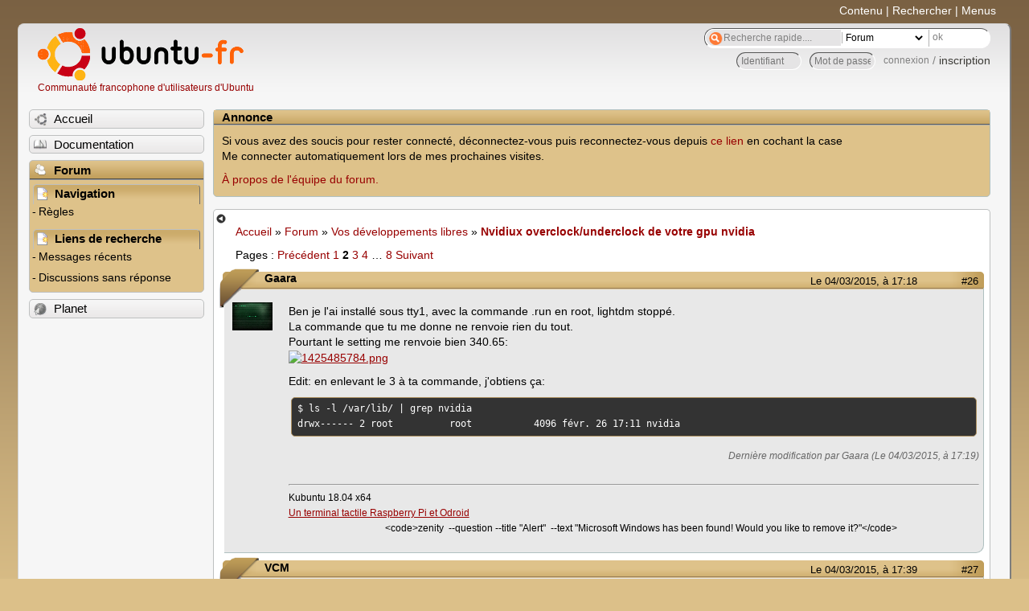

--- FILE ---
content_type: text/html; charset=utf-8
request_url: https://forum.ubuntu-fr.org/viewtopic.php?pid=19409461
body_size: 64282
content:

<!DOCTYPE html PUBLIC "-//W3C//DTD XHTML 1.0 Strict//EN" "http://www.w3.org/TR/xhtml1/DTD/xhtml1-strict.dtd">
<html xmlns="http://www.w3.org/1999/xhtml" xml:lang="fr" lang="fr" dir="ltr">
<head>
<meta http-equiv="Content-Type" content="text/html; charset=utf-8" />
<!---->
<title>Nvidiux overclock/underclock de votre gpu nvidia (Page 2) / Vos développements libres / Forum Ubuntu-fr.org</title>
      
    <link rel="shortcut icon" href="//www-static.ubuntu-fr.org/theme2010/images/commun/ubuntu/icone.png"/>
          <link rel="stylesheet" media="screen" type="text/css" title="Design Ubuntu" href="//www-static.ubuntu-fr.org/theme2010/css/forum.css" />
    <link rel="stylesheet" media="screen" type="text/css" title="Design Ubuntu" href="//www-static.ubuntu-fr.org/theme2010/css/forum-ubuntu.css" />





<link rel="stylesheet" type="text/css" href="style/Ubuntu.css" />
    <script type="text/javascript" src="//www-static.ubuntu-fr.org/theme2010/js/common.js"></script> 
    <script type="text/javascript">
    var menu_hidden=0;
    </script>
    <script type="text/javascript" src="//www-static.ubuntu-fr.org/theme2010/js/menu.js"></script>
  
<!--[if lte IE 6]><script type="text/javascript" src="style/imports/minmax.js"></script><![endif]-->
<link rel="canonical" href="viewtopic.php?id=1589261&amp;p=2" title="Page 2" />
<link rel="prev" href="viewtopic.php?id=1589261" title="Page 1" />
<link rel="next" href="viewtopic.php?id=1589261&amp;p=3" title="Page 3" />
</head>

<body>
  <div id="accessibar">
    <a href="#main" tabindex="1">Contenu</a> | <a href="#qsearch__in" tabindex="2">Rechercher</a> | <a href="#navigation" tabindex="3">Menus</a>
  </div>
  <div id="punviewtopic">
    <div id="page">

      <div id="header">
        <div id="logo">
          <h1>Ubuntu-fr</h1>
          <a href="http://www.ubuntu-fr.org" title="Accueil">Communauté francophone d'utilisateurs d'Ubuntu</a>
        </div>

        <form action="search_ubuntufr.php" id="search">
          <fieldset>
            <input type="text" value="Recherche rapide...." id="qsearch__in" accesskey="f" name="q" title="[F]" size="34" />
            <select name="tsearch">
              <option value="wiki">Documentation</option>
              <option  value="forum" selected="selected">Forum</option>
              <option  value="planet" >Planet</option>
            </select>
            <input type="submit" value="ok" class="button" title="Chercher" />
          </fieldset>
        </form>

        <div id="brdwelcome" class="inbox">
			<form action="login.php?action=in" accept-charset="utf-8" id="login_top" method="post"><fieldset>
  <input type="hidden" name="form_sent" value="1" />
<input type="hidden" name="redirect_url" value="//forum.ubuntu-fr.org/viewtopic.php?pid=19409461" />
<input type="text" placeholder="Identifiant" required="required" title="Entrez votre identifiant" name="req_username" size="9" /><input type="password" placeholder="Mot de passe" required="required" title="Entrez votre mot de passe" name="req_password" size="9" /><input type="submit" value="connexion" id="connect" /> / <a href="register.php">inscription</a></fieldset></form>
			<div class="clearer"></div>
		</div>
 
        <div class="clearer"></div>
      </div>

      <div id="navigation">
        <ul>
          <li class="menu"><a id="menu-accueil" class="title" href="http://www.ubuntu-fr.org"><span>Accueil</span></a></li>
          <li class="menu"><a id="menu-doc" class="title" href="http://doc.ubuntu-fr.org" title="Documentation Ubuntu francophone"><span>Documentation</span></a></li>
          <li class="menu" id="active" >
            <a id="menu-forum" class="title" href="index.php" title="Index du forum"><span>Forum</span></a>
            <ul>
              <li class="cat">
                <h2>Navigation</h2>
                <div class="inbox">
			<ul>
				<li id="navrules"><a href="misc.php?action=rules" title="Charte du Forum Ubuntu-fr">Règles</a></li>
				<li id="navregister"><a href="register.php">Inscription</a></li>
				<li id="navlogin"><a href="login.php">Identification</a></li>
			</ul>
		</div>
              </li>
              
		<li class="cat"><h2>Liens de recherche</h2>
		<div id="brdmenu" class="inbox">
			<ul>
				<li><a href="search.php?action=show_24h" title="300 dernières discussions actives">Messages récents</a></li>
				<li><a href="search.php?action=show_unanswered" title="300 dernières discussions sans réponse">Discussions sans réponse</a></li>
			</ul>
		</div></li>
	
            </ul>
          </li>
          <li class="menu"><a id="menu-planet" class="title" href="http://planet.ubuntu-fr.org"><span>Planet</span></a></li>
        </ul>
        <div class="clearer"></div>
      </div>
    
      <div id="wrapper">
        <div id="announce" class="block">
	<div class="hd"><h2><span>Annonce</span></h2></div>
	<div class="box">
		<div id="announce-block" class="inbox">
			<div class="usercontent"><!--p><b>La documentation est malheureusement en panne au 1er janvier 2026.</b><br><b style="color:red;">Elle reste cependant accessible sur le miroir <a href="https://doc.xunga.org/">doc.xunga.org</a></b> (en lecture seule).</p-->
<p>Si vous avez des soucis pour rester connecté, déconnectez-vous puis reconnectez-vous depuis <a href='https://forum.ubuntu-fr.org/login.php'>ce lien</a> en cochant la case <br/>Me connecter automatiquement lors de mes prochaines visites.</p><p><a href='https://doc.ubuntu-fr.org/groupes/ubuntu-fr-forum'>À propos de l'équipe du forum.</a></p></div>
		</div>
	</div>
</div>
        <div id="main">
          <div id="hidemenu" title="Masquer le menu"></div><!--
	<div id="hidemenu"><a accesskey="z" title="Masquer le menu - AccessKey Z" href="javascript:switchMenuVisible()"><span>&nbsp;</span></a></div>-->
          <div class="linkst">
	<div class="inbox crumbsplus">
		<ul class="crumbs">
				<li><a href="http://www.ubuntu-fr.org" name="Accueil">Accueil</a></li>
				<li><span>»&#160;</span><a href="index.php">Forum</a></li>
				<li><span>»&#160;</span><a href="viewforum.php?id=69">Vos développements libres</a></li>
				<li><span>»&#160;</span><strong><a href="viewtopic.php?id=1589261">Nvidiux overclock/underclock de votre gpu nvidia</a></strong></li>
		</ul>
		<div class="pagepost">
			<p class="pagelink conl"><span class="pages-label">Pages&#160;: </span><a rel="prev" class="item1" href="viewtopic.php?id=1589261">Précédent</a> <a href="viewtopic.php?id=1589261">1</a> <strong>2</strong> <a href="viewtopic.php?id=1589261&amp;p=3">3</a> <a href="viewtopic.php?id=1589261&amp;p=4">4</a> <span class="spacer">…</span> <a href="viewtopic.php?id=1589261&amp;p=8">8</a> <a rel="next" href="viewtopic.php?id=1589261&amp;p=3">Suivant</a></p>
		</div>
		<div class="clearer"></div>
	</div>
</div>

<div id="p19359871" class="blockpost rowodd blockpost1">
	<h2><span><span class="conr">#26</span> <a href="viewtopic.php?pid=19359871#p19359871">Le 04/03/2015, à 17:18</a></span></h2>
	<div class="box">
		<div class="inbox">
			<div class="postbody">
				<div class="postleft">
					<dl>
						<dt><strong>Gaara</strong></dt>
												<dd class="postavatar"><img src="http://forum.ubuntu-fr.org/img/avatars/265981.gif?m=1409925472" width="50" height="35" alt="" /></dd>
					</dl>
				</div>
				<div class="postright">
					<h3>Re&#160;: Nvidiux overclock/underclock de votre gpu nvidia</h3>
					<div class="postmsg">
						<p>Ben je l&#039;ai installé sous tty1, avec la commande .run en root, lightdm stoppé.<br />La commande que tu me donne ne renvoie rien du tout.<br />Pourtant le setting me renvoie bien 340.65: <br /><a href="http://pix.toile-libre.org/?img=1425485784.png" rel="nofollow"><span class="postimg"><img src="http://pix.toile-libre.org/upload/img/1425485784.png" alt="1425485784.png" /></span></a></p><p>Edit: en enlevant le 3 à ta commande, j&#039;obtiens ça:</p><div class="codebox"><pre><code>$ ls -l /var/lib/ | grep nvidia
drwx------ 2 root          root           4096 févr. 26 17:11 nvidia</code></pre></div>
						<p class="postedit"><em>Dernière modification par Gaara (Le 04/03/2015, à 17:19)</em></p>
					</div>
					<div class="postsignature postmsg"><hr /><p>Kubuntu 18.04 x64<br /><a href="http://www.diskiopi.com/" rel="nofollow">Un terminal tactile Raspberry Pi et Odroid</a></p><p>&#160; &#160; &#160; &#160; &#160; &#160; &#160; &#160; &#160; &#160; &#160; &#160; &#160; &#160; &#160; &#160; &#160; &#160; &#160; &#160; &lt;code&gt;zenity&#160; --question --title &quot;Alert&quot;&#160; --text &quot;Microsoft Windows has been found! Would you like to remove it?&quot;&lt;/code&gt;</p></div>
				</div>
			</div>
		</div>
		<div class="inbox">
			<div class="postfoot clearb">
				<div class="postfootleft"><p><span>Hors ligne</span></p></div>
			</div>
		</div>
	</div>
</div>

<div id="p19360021" class="blockpost roweven">
	<h2><span><span class="conr">#27</span> <a href="viewtopic.php?pid=19360021#p19360021">Le 04/03/2015, à 17:39</a></span></h2>
	<div class="box">
		<div class="inbox">
			<div class="postbody">
				<div class="postleft">
					<dl>
						<dt><strong>VCM</strong></dt>
												<dd class="postavatar"><img src="http://forum.ubuntu-fr.org/img/avatars/1395191.png?m=1421781265" width="60" height="60" alt="" /></dd>
					</dl>
				</div>
				<div class="postright">
					<h3>Re&#160;: Nvidiux overclock/underclock de votre gpu nvidia</h3>
					<div class="postmsg">
						<p>Salut les Ubunteros!</p><p>Pour ma part j&#039;ai un GROS pépin en bref, Ubuntu ne démarre plus suite à une mise à jour NVIDIA que j&#039;ai faite sur mon disque dur Windows.</p><p>Voilà. j&#039;ai deux DD, l&#039;un avec Windows et l&#039;autre avec Ubuntu. Tous deux fonctionnent avec la même carte mère, même carte graphique (GeForce 740 GTX). Alors que j&#039;étais sous Windaube, j&#039;ai effectué une MAJ NVIDIA. J&#039;ai redémarré sous Ubuntu et là, l&#039;affichage était grossier, moche, dégueulasse, caca, berk! J&#039;ai installé un paquet NVIDIA, regardé dans les paramètres d&#039;affichage, rien ne changeait. Je redémarre donc et là, Ubuntu m&#039;affiche une série de lignes que je ne peux stopper par &quot;arrêt défil&quot; puis écran noir avec tiret clignotant blanc en haut à gauche.</p><p>Avec le CD d&#039;Ubuntu 14.4.1 LTS, j&#039;ai accès au terminal, mais je doute que les changements soient activés. Je vois mes fichiers, mais je n&#039;ai pas les droits pour les copier!</p><p>Quand je démarre via le &quot;recovery mode&quot;, je crois comprendre qu&#039;il y a un souci au niveau de la reconnaissance de mon écran.</p><p>Alors, sous Windows, j&#039;ai mis à jour le pilote de mon écran et celui de ma carte graphique.</p><p>Rien à faire, Ubuntu ne démarre plus et je ne sais même pas pourquoi!</p><p>Quelqu&#039;un pourrait m&#039;aider? C&#039;est grave Docteur?...</p><p>l&#039;image du message d&#039;erreur est ici (enfin, si le lien fonctionne...):<br /><a href="http://imagesia.com/027_v6jc" rel="nofollow">http://imagesia.com/027_v6jc</a></p>
					</div>
					<div class="postsignature postmsg"><hr /><p>&quot;Voyage au Centre de la Musique&quot;, des programmations musicales éclectiques</p></div>
				</div>
			</div>
		</div>
		<div class="inbox">
			<div class="postfoot clearb">
				<div class="postfootleft"><p><span>Hors ligne</span></p></div>
			</div>
		</div>
	</div>
</div>

<div id="p19360061" class="blockpost rowodd">
	<h2><span><span class="conr">#28</span> <a href="viewtopic.php?pid=19360061#p19360061">Le 04/03/2015, à 17:45</a></span></h2>
	<div class="box">
		<div class="inbox">
			<div class="postbody">
				<div class="postleft">
					<dl>
						<dt><strong>Gaara</strong></dt>
												<dd class="postavatar"><img src="http://forum.ubuntu-fr.org/img/avatars/265981.gif?m=1409925472" width="50" height="35" alt="" /></dd>
					</dl>
				</div>
				<div class="postright">
					<h3>Re&#160;: Nvidiux overclock/underclock de votre gpu nvidia</h3>
					<div class="postmsg">
						<p>@VCM:<br />Tu devrais créer ton propre fil dans la section <a href="http://forum.ubuntu-fr.org/viewforum.php?id=27" rel="nofollow">Affichage et cartes graphiques</a> car là c&#039;est un fil pour un logiciel, rien à voir avec ton soucis.<br />A première vue tu devrais essayer de démarrer en mode recovery, puis réinstaller le driver. Mais ne poste pas ici !</p>
					</div>
					<div class="postsignature postmsg"><hr /><p>Kubuntu 18.04 x64<br /><a href="http://www.diskiopi.com/" rel="nofollow">Un terminal tactile Raspberry Pi et Odroid</a></p><p>&#160; &#160; &#160; &#160; &#160; &#160; &#160; &#160; &#160; &#160; &#160; &#160; &#160; &#160; &#160; &#160; &#160; &#160; &#160; &#160; &lt;code&gt;zenity&#160; --question --title &quot;Alert&quot;&#160; --text &quot;Microsoft Windows has been found! Would you like to remove it?&quot;&lt;/code&gt;</p></div>
				</div>
			</div>
		</div>
		<div class="inbox">
			<div class="postfoot clearb">
				<div class="postfootleft"><p><span>Hors ligne</span></p></div>
			</div>
		</div>
	</div>
</div>

<div id="p19360631" class="blockpost roweven">
	<h2><span><span class="conr">#29</span> <a href="viewtopic.php?pid=19360631#p19360631">Le 04/03/2015, à 19:12</a></span></h2>
	<div class="box">
		<div class="inbox">
			<div class="postbody">
				<div class="postleft">
					<dl>
						<dt><strong>GP974</strong></dt>
												<dd class="postavatar"><img src="http://forum.ubuntu-fr.org/img/avatars/483821.gif?m=1354546005" width="60" height="60" alt="" /></dd>
					</dl>
				</div>
				<div class="postright">
					<h3>Re&#160;: Nvidiux overclock/underclock de votre gpu nvidia</h3>
					<div class="postmsg">
						<p>@gaara ok en installant avec le pilote en ligne de nvidia il n&#039;y a pas de numéro de version dans les lib et ça n’apparaît pas dans dpgk<br />Je vais faire une règle spécifique pour le pilote en ligne ça sera intégré dans ma prochaine version</p>
					</div>
					<div class="postsignature postmsg"><hr /><p>Ubunteros depuis 10.04 Restez <a href="http://jenairienacacher.fr" rel="nofollow">libre</a> avec Linux :)<br />Fixe : i7 i930@3.2ghz | DDR3 12go | Amd Rx580 | SSD - 120Go S2 | 14.04.05 &amp; Arch<br />Fixe2 : I5 6500U@2.8ghz | DDR4 8GO | SSD 120 M2 | Arch<br />Développeur de <a href="https://forum.ubuntu-fr.org/viewtopic.php?id=1589261" rel="nofollow">nvidiux</a></p></div>
				</div>
			</div>
		</div>
		<div class="inbox">
			<div class="postfoot clearb">
				<div class="postfootleft"><p><span>Hors ligne</span></p></div>
			</div>
		</div>
	</div>
</div>

<div id="p19360771" class="blockpost rowodd">
	<h2><span><span class="conr">#30</span> <a href="viewtopic.php?pid=19360771#p19360771">Le 04/03/2015, à 19:35</a></span></h2>
	<div class="box">
		<div class="inbox">
			<div class="postbody">
				<div class="postleft">
					<dl>
						<dt><strong>VCM</strong></dt>
												<dd class="postavatar"><img src="http://forum.ubuntu-fr.org/img/avatars/1395191.png?m=1421781265" width="60" height="60" alt="" /></dd>
					</dl>
				</div>
				<div class="postright">
					<h3>Re&#160;: Nvidiux overclock/underclock de votre gpu nvidia</h3>
					<div class="postmsg">
						<p>@Gaara<br />Désolé, j&#039;ai déjà créé deux fils je crois pour mon souci, cherché des dépanneurs Ubuntu sur la ville où je suis, en vain... <img src="http://forum.ubuntu-fr.org/img/smilies/hmm.png" width="15" height="15" alt="hmm" /><br />Mais je comprends ta réaction et me retire alors.<br />Bonne chance à vous pour trouver solution à votre problème.</p><p>Paix et Amour.</p>
					</div>
					<div class="postsignature postmsg"><hr /><p>&quot;Voyage au Centre de la Musique&quot;, des programmations musicales éclectiques</p></div>
				</div>
			</div>
		</div>
		<div class="inbox">
			<div class="postfoot clearb">
				<div class="postfootleft"><p><span>Hors ligne</span></p></div>
			</div>
		</div>
	</div>
</div>

<div id="p19361731" class="blockpost roweven">
	<h2><span><span class="conr">#31</span> <a href="viewtopic.php?pid=19361731#p19361731">Le 04/03/2015, à 21:39</a></span></h2>
	<div class="box">
		<div class="inbox">
			<div class="postbody">
				<div class="postleft">
					<dl>
						<dt><strong>Gaara</strong></dt>
												<dd class="postavatar"><img src="http://forum.ubuntu-fr.org/img/avatars/265981.gif?m=1409925472" width="50" height="35" alt="" /></dd>
					</dl>
				</div>
				<div class="postright">
					<h3>Re&#160;: Nvidiux overclock/underclock de votre gpu nvidia</h3>
					<div class="postmsg">
						<p>@GP974:<br />Pas de soucis, je reste abonné au fil. N&#039;hésites pas si tu veux un peu d&#039;aide (selon mes moyens!)</p>
					</div>
					<div class="postsignature postmsg"><hr /><p>Kubuntu 18.04 x64<br /><a href="http://www.diskiopi.com/" rel="nofollow">Un terminal tactile Raspberry Pi et Odroid</a></p><p>&#160; &#160; &#160; &#160; &#160; &#160; &#160; &#160; &#160; &#160; &#160; &#160; &#160; &#160; &#160; &#160; &#160; &#160; &#160; &#160; &lt;code&gt;zenity&#160; --question --title &quot;Alert&quot;&#160; --text &quot;Microsoft Windows has been found! Would you like to remove it?&quot;&lt;/code&gt;</p></div>
				</div>
			</div>
		</div>
		<div class="inbox">
			<div class="postfoot clearb">
				<div class="postfootleft"><p><span>Hors ligne</span></p></div>
			</div>
		</div>
	</div>
</div>

<div id="p19404491" class="blockpost rowodd">
	<h2><span><span class="conr">#32</span> <a href="viewtopic.php?pid=19404491#p19404491">Le 12/03/2015, à 10:50</a></span></h2>
	<div class="box">
		<div class="inbox">
			<div class="postbody">
				<div class="postleft">
					<dl>
						<dt><strong>GP974</strong></dt>
												<dd class="postavatar"><img src="http://forum.ubuntu-fr.org/img/avatars/483821.gif?m=1354546005" width="60" height="60" alt="" /></dd>
					</dl>
				</div>
				<div class="postright">
					<h3>Re&#160;: Nvidiux overclock/underclock de votre gpu nvidia</h3>
					<div class="postmsg">
						<p>Hop c&#039;est fait Nvidiux passe en version 0.9<br />J&#039;ai ajouté la compatibilité avec les nouveaux gpu (gen 7XX et 8XX)<br />Actuellement ça fonctionne sur une gtx 770 <img src="http://forum.ubuntu-fr.org/img/smilies/smile.png" width="15" height="15" alt="smile" /><br />@gaara j&#039;ai aussi ajouter la regle pour les drivers installés à la main j&#039;attend ton retour</p><p>Sinon il y a aussi d&#039;autres petits ajouts<br />un léger lifting de l&#039;interface<br />la gestion des profils<br />Une meilleure compatibilité avec les autres distribs et les cartes optimus (fonctionne sur arch <img src="http://forum.ubuntu-fr.org/img/smilies/smile.png" width="15" height="15" alt="smile" /> )<br />Un paquet deb conforme aux spec de qualité ubuntu</p><p><a href="https://github.com/RunGp/Nvidiux/releases" rel="nofollow">Voilà</a> <br />Je conseille quand même à ceux qui ont la version 0.8 de purger l&#039;actuelle car sinon vous aurez certains fichier qui ont étais renommé en double</p><div class="codebox"><pre><code>sudo apt-get purge nvidiux</code></pre></div>
					</div>
					<div class="postsignature postmsg"><hr /><p>Ubunteros depuis 10.04 Restez <a href="http://jenairienacacher.fr" rel="nofollow">libre</a> avec Linux :)<br />Fixe : i7 i930@3.2ghz | DDR3 12go | Amd Rx580 | SSD - 120Go S2 | 14.04.05 &amp; Arch<br />Fixe2 : I5 6500U@2.8ghz | DDR4 8GO | SSD 120 M2 | Arch<br />Développeur de <a href="https://forum.ubuntu-fr.org/viewtopic.php?id=1589261" rel="nofollow">nvidiux</a></p></div>
				</div>
			</div>
		</div>
		<div class="inbox">
			<div class="postfoot clearb">
				<div class="postfootleft"><p><span>Hors ligne</span></p></div>
			</div>
		</div>
	</div>
</div>

<div id="p19404811" class="blockpost roweven">
	<h2><span><span class="conr">#33</span> <a href="viewtopic.php?pid=19404811#p19404811">Le 12/03/2015, à 11:50</a></span></h2>
	<div class="box">
		<div class="inbox">
			<div class="postbody">
				<div class="postleft">
					<dl>
						<dt><strong>Gaara</strong></dt>
												<dd class="postavatar"><img src="http://forum.ubuntu-fr.org/img/avatars/265981.gif?m=1409925472" width="50" height="35" alt="" /></dd>
					</dl>
				</div>
				<div class="postright">
					<h3>Re&#160;: Nvidiux overclock/underclock de votre gpu nvidia</h3>
					<div class="postmsg">
						<p>Salut GP974<br />Sitôt publié, sitôt essayé ! <img src="http://forum.ubuntu-fr.org/img/smilies/wink.png" width="15" height="15" alt="wink" /><br />Malheureusement l&#039;interface ne se lance pas, j&#039;obtiens ce message d&#039;erreur:</p><div class="codebox"><pre><code>~$ nvidiux
Traceback (most recent call last):
  File &quot;/usr/share/nvidiux/nvidiux.py&quot;, line 609, in &lt;module&gt;
    myapp = ShipHolderApplication(sys.argv)
  File &quot;/usr/share/nvidiux/nvidiux.py&quot;, line 104, in __init__
    self.createWidgets()
  File &quot;/usr/share/nvidiux/nvidiux.py&quot;, line 166, in createWidgets
    self.initialiseData()
  File &quot;/usr/share/nvidiux/nvidiux.py&quot;, line 309, in initialiseData
    self.tabGpu[i].freqShader = output.split(&#039;: &#039;)[1].split(&#039;.&#039;)[0]
IndexError: list index out of range</code></pre></div><p>Alors j&#039;ai un peu regardé le code, car je connais un peu le python (j&#039;ai écris dpluzz en partie)<br />Je ne sais pas si ça peut t&#039;aider, mais j&#039;ai fais ce test en console:</p><div class="codebox"><pre><code>~$ python
Python 2.7.8 (default, Oct 20 2014, 15:05:19) 
[GCC 4.9.1] on linux2
Type &quot;help&quot;, &quot;copyright&quot;, &quot;credits&quot; or &quot;license&quot; for more information.
&gt;&gt;&gt; import os
&gt;&gt;&gt; os.popen(&quot;nvidia-settings --query [gpu:&quot; + str(0) + &quot;]/GPUCurrentProcessorClockFreqs | head -2&quot;, &quot;r&quot;).read()
&#039;\n\n&#039;
&gt;&gt;&gt; a = os.popen(&quot;nvidia-settings --query [gpu:&quot; + str(0) + &quot;]/GPUCurrentProcessorClockFreqs | head -2&quot;, &quot;r&quot;).read()
&gt;&gt;&gt; print a

                                                                                               
                                                                                               
&gt;&gt;&gt; </code></pre></div>
					</div>
					<div class="postsignature postmsg"><hr /><p>Kubuntu 18.04 x64<br /><a href="http://www.diskiopi.com/" rel="nofollow">Un terminal tactile Raspberry Pi et Odroid</a></p><p>&#160; &#160; &#160; &#160; &#160; &#160; &#160; &#160; &#160; &#160; &#160; &#160; &#160; &#160; &#160; &#160; &#160; &#160; &#160; &#160; &lt;code&gt;zenity&#160; --question --title &quot;Alert&quot;&#160; --text &quot;Microsoft Windows has been found! Would you like to remove it?&quot;&lt;/code&gt;</p></div>
				</div>
			</div>
		</div>
		<div class="inbox">
			<div class="postfoot clearb">
				<div class="postfootleft"><p><span>Hors ligne</span></p></div>
			</div>
		</div>
	</div>
</div>

<div id="p19405271" class="blockpost rowodd">
	<h2><span><span class="conr">#34</span> <a href="viewtopic.php?pid=19405271#p19405271">Le 12/03/2015, à 13:10</a></span></h2>
	<div class="box">
		<div class="inbox">
			<div class="postbody">
				<div class="postleft">
					<dl>
						<dt><strong>GP974</strong></dt>
												<dd class="postavatar"><img src="http://forum.ubuntu-fr.org/img/avatars/483821.gif?m=1354546005" width="60" height="60" alt="" /></dd>
					</dl>
				</div>
				<div class="postright">
					<h3>Re&#160;: Nvidiux overclock/underclock de votre gpu nvidia</h3>
					<div class="postmsg">
						<p>hum a priori la valeur renvoyé par nvidia-settings est vide<br />essaie avec bash</p><div class="codebox"><pre><code>nvidia-settings --query [gpu:0]/GPUCurrentProcessorClockFreqs</code></pre></div>
					</div>
					<div class="postsignature postmsg"><hr /><p>Ubunteros depuis 10.04 Restez <a href="http://jenairienacacher.fr" rel="nofollow">libre</a> avec Linux :)<br />Fixe : i7 i930@3.2ghz | DDR3 12go | Amd Rx580 | SSD - 120Go S2 | 14.04.05 &amp; Arch<br />Fixe2 : I5 6500U@2.8ghz | DDR4 8GO | SSD 120 M2 | Arch<br />Développeur de <a href="https://forum.ubuntu-fr.org/viewtopic.php?id=1589261" rel="nofollow">nvidiux</a></p></div>
				</div>
			</div>
		</div>
		<div class="inbox">
			<div class="postfoot clearb">
				<div class="postfootleft"><p><span>Hors ligne</span></p></div>
			</div>
		</div>
	</div>
</div>

<div id="p19406321" class="blockpost roweven">
	<h2><span><span class="conr">#35</span> <a href="viewtopic.php?pid=19406321#p19406321">Le 12/03/2015, à 16:02</a></span></h2>
	<div class="box">
		<div class="inbox">
			<div class="postbody">
				<div class="postleft">
					<dl>
						<dt><strong>Gaara</strong></dt>
												<dd class="postavatar"><img src="http://forum.ubuntu-fr.org/img/avatars/265981.gif?m=1409925472" width="50" height="35" alt="" /></dd>
					</dl>
				</div>
				<div class="postright">
					<h3>Re&#160;: Nvidiux overclock/underclock de votre gpu nvidia</h3>
					<div class="postmsg">
						<p>Pareil ça ne renvoie rien, 2 lignes vides <img src="http://forum.ubuntu-fr.org/img/smilies/sad.png" width="15" height="15" alt="sad" /><br />Je dois avoir une configuration bizarre!<br />Par contre, cette commande renvoie quelque chose:</p><div class="codebox"><pre><code>nvidia-settings --query [gpu:0]/GPUCurrentClockFreqs

  Attribute &#039;GPUCurrentClockFreqs&#039; (guillaume-m2n:0[gpu:0]): 135,405.
    &#039;GPUCurrentClockFreqs&#039; is a packed integer attribute.
    &#039;GPUCurrentClockFreqs&#039; is a read-only attribute.
    &#039;GPUCurrentClockFreqs&#039; can use the following target types: X Screen, GPU.</code></pre></div><p>Mais je ne sais pas si c&#039;est la valeur que tu cherches.<br />En fait, voilà tout ce qui sort quand je fais &quot;-q all&quot; et qui contient &quot;ClockFreqs&quot;:</p><div class="codebox"><pre class="vscroll"><code>Attribute &#039;GPU2DClockFreqs&#039; (guillaume-m2n:0[gpu:0]): 405,405.
    The valid values for &#039;GPU2DClockFreqs&#039; are in the ranges 101 - 540, 101 - 486
    (inclusive).
    &#039;GPU2DClockFreqs&#039; can use the following target types: X Screen, GPU.

  Attribute &#039;GPU3DClockFreqs&#039; (guillaume-m2n:0[gpu:0]): 540,2505.
    The valid values for &#039;GPU3DClockFreqs&#039; are in the ranges 405 - 1080, 626 - 3006
    (inclusive).
    &#039;GPU3DClockFreqs&#039; can use the following target types: X Screen, GPU.

  Attribute &#039;GPUDefault2DClockFreqs&#039; (guillaume-m2n:0[gpu:0]): 405,405.
    &#039;GPUDefault2DClockFreqs&#039; is a packed integer attribute.
    &#039;GPUDefault2DClockFreqs&#039; is a read-only attribute.
    &#039;GPUDefault2DClockFreqs&#039; can use the following target types: X Screen, GPU.

  Attribute &#039;GPUDefault3DClockFreqs&#039; (guillaume-m2n:0[gpu:0]): 540,2505.
    &#039;GPUDefault3DClockFreqs&#039; is a packed integer attribute.
    &#039;GPUDefault3DClockFreqs&#039; is a read-only attribute.
    &#039;GPUDefault3DClockFreqs&#039; can use the following target types: X Screen, GPU.

  Attribute &#039;GPUCurrentClockFreqs&#039; (guillaume-m2n:0[gpu:0]): 1032,2505.
    &#039;GPUCurrentClockFreqs&#039; is a packed integer attribute.
    &#039;GPUCurrentClockFreqs&#039; is a read-only attribute.
    &#039;GPUCurrentClockFreqs&#039; can use the following target types: X Screen, GPU.

  Attribute &#039;GPUCurrentClockFreqsString&#039; (guillaume-m2n:0[gpu:0]): nvclock=1032,
  nvclockmin=135, nvclockmax=1306, nvclockeditable=0, memclock=2505, memclockmin=2505,
  memclockmax=2505, memclockeditable=0, memTransferRate=5010, memTransferRatemin=5010,
  memTransferRatemax=5010, memTransferRateeditable=0 
    &#039;GPUCurrentClockFreqsString&#039; is a string attribute.
    &#039;GPUCurrentClockFreqsString&#039; can use the following target types: X Screen, GPU.</code></pre></div>
					</div>
					<div class="postsignature postmsg"><hr /><p>Kubuntu 18.04 x64<br /><a href="http://www.diskiopi.com/" rel="nofollow">Un terminal tactile Raspberry Pi et Odroid</a></p><p>&#160; &#160; &#160; &#160; &#160; &#160; &#160; &#160; &#160; &#160; &#160; &#160; &#160; &#160; &#160; &#160; &#160; &#160; &#160; &#160; &lt;code&gt;zenity&#160; --question --title &quot;Alert&quot;&#160; --text &quot;Microsoft Windows has been found! Would you like to remove it?&quot;&lt;/code&gt;</p></div>
				</div>
			</div>
		</div>
		<div class="inbox">
			<div class="postfoot clearb">
				<div class="postfootleft"><p><span>Hors ligne</span></p></div>
			</div>
		</div>
	</div>
</div>

<div id="p19409381" class="blockpost rowodd">
	<h2><span><span class="conr">#36</span> <a href="viewtopic.php?pid=19409381#p19409381">Le 13/03/2015, à 07:38</a></span></h2>
	<div class="box">
		<div class="inbox">
			<div class="postbody">
				<div class="postleft">
					<dl>
						<dt><strong>GP974</strong></dt>
												<dd class="postavatar"><img src="http://forum.ubuntu-fr.org/img/avatars/483821.gif?m=1354546005" width="60" height="60" alt="" /></dd>
					</dl>
				</div>
				<div class="postright">
					<h3>Re&#160;: Nvidiux overclock/underclock de votre gpu nvidia</h3>
					<div class="postmsg">
						<p>ok rah merci nvidia<br />bon soit c&#039;est la carte soit c&#039;est la méthode je vais aller chercher dans la doc pour voir si je trouve un paramètre commun</p>
					</div>
					<div class="postsignature postmsg"><hr /><p>Ubunteros depuis 10.04 Restez <a href="http://jenairienacacher.fr" rel="nofollow">libre</a> avec Linux :)<br />Fixe : i7 i930@3.2ghz | DDR3 12go | Amd Rx580 | SSD - 120Go S2 | 14.04.05 &amp; Arch<br />Fixe2 : I5 6500U@2.8ghz | DDR4 8GO | SSD 120 M2 | Arch<br />Développeur de <a href="https://forum.ubuntu-fr.org/viewtopic.php?id=1589261" rel="nofollow">nvidiux</a></p></div>
				</div>
			</div>
		</div>
		<div class="inbox">
			<div class="postfoot clearb">
				<div class="postfootleft"><p><span>Hors ligne</span></p></div>
			</div>
		</div>
	</div>
</div>

<div id="p19409461" class="blockpost roweven">
	<h2><span><span class="conr">#37</span> <a href="viewtopic.php?pid=19409461#p19409461">Le 13/03/2015, à 08:11</a></span></h2>
	<div class="box">
		<div class="inbox">
			<div class="postbody">
				<div class="postleft">
					<dl>
						<dt><strong>GP974</strong></dt>
												<dd class="postavatar"><img src="http://forum.ubuntu-fr.org/img/avatars/483821.gif?m=1354546005" width="60" height="60" alt="" /></dd>
					</dl>
				</div>
				<div class="postright">
					<h3>Re&#160;: Nvidiux overclock/underclock de votre gpu nvidia</h3>
					<div class="postmsg">
						<p>Hop j&#039;ai modifier le code pour prendre en compte le paramètre inexistant</p><p>J&#039;ai mis le deb sur le git</p><p>Comme je ne peux pas tester dis moi si ça fonctionne mieux</p>
					</div>
					<div class="postsignature postmsg"><hr /><p>Ubunteros depuis 10.04 Restez <a href="http://jenairienacacher.fr" rel="nofollow">libre</a> avec Linux :)<br />Fixe : i7 i930@3.2ghz | DDR3 12go | Amd Rx580 | SSD - 120Go S2 | 14.04.05 &amp; Arch<br />Fixe2 : I5 6500U@2.8ghz | DDR4 8GO | SSD 120 M2 | Arch<br />Développeur de <a href="https://forum.ubuntu-fr.org/viewtopic.php?id=1589261" rel="nofollow">nvidiux</a></p></div>
				</div>
			</div>
		</div>
		<div class="inbox">
			<div class="postfoot clearb">
				<div class="postfootleft"><p><span>Hors ligne</span></p></div>
			</div>
		</div>
	</div>
</div>

<div id="p19409721" class="blockpost rowodd">
	<h2><span><span class="conr">#38</span> <a href="viewtopic.php?pid=19409721#p19409721">Le 13/03/2015, à 08:58</a></span></h2>
	<div class="box">
		<div class="inbox">
			<div class="postbody">
				<div class="postleft">
					<dl>
						<dt><strong>Gaara</strong></dt>
												<dd class="postavatar"><img src="http://forum.ubuntu-fr.org/img/avatars/265981.gif?m=1409925472" width="50" height="35" alt="" /></dd>
					</dl>
				</div>
				<div class="postright">
					<h3>Re&#160;: Nvidiux overclock/underclock de votre gpu nvidia</h3>
					<div class="postmsg">
						<p>Oui, c&#039;est mieux, mais cette fois ci j&#039;ai un message dans une fenêtre: &quot;Ce gpu n&#039;est pas dans la base des gpu compatibles&quot;.<br />Et rien dans le terminal.<br />Si je clique sur ok, le gui s&#039;affiche quelques secondes (la première fois!!) et j&#039;ai ça:</p><div class="codebox"><pre><code>~$ nvidiux
libva info: VA-API version 0.35.1
libva info: va_getDriverName() returns 0
libva info: Trying to open /usr/lib/x86_64-linux-gnu/dri/nvidia_drv_video.so
libva info: Found init function __vaDriverInit_0_35
libva info: va_openDriver() returns 0
[xcb] Unknown request in queue while dequeuing
[xcb] Most likely this is a multi-threaded client and XInitThreads has not been called
[xcb] Aborting, sorry about that.
python2: ../../src/xcb_io.c :179 : dequeue_pending_request:  l&#039;assertion « !xcb_xlib_unknown_req_in_deq » a échoué.
/usr/bin/nvidiux : ligne 23 : 12119 Abandon                 (core dumped) python2 /usr/share/nvidiux/nvidiux.py</code></pre></div><p>Au deuxième essai, le message est différent, bien que similaire (toujours avec le gui qui se ferme):</p><div class="codebox"><pre><code>~$ nvidiux
libva info: VA-API version 0.35.1
libva info: va_getDriverName() returns 0
libva info: Trying to open /usr/lib/x86_64-linux-gnu/dri/nvidia_drv_video.so
libva info: Found init function __vaDriverInit_0_35
libva info: va_openDriver() returns 0
nvidiux.py: Fatal IO error: client killed</code></pre></div><p><strong>Edit:</strong> J&#039;ai réussi à prendre une capture d&#039;écran du gui, qui ne reste que 2s à l&#039;écran, si ça peut t&#039;aider:<br /><a href="http://nsa34.casimages.com/img/2015/03/13/150313090218534636.png" rel="nofollow"><span class="postimg"><img src="http://nsa34.casimages.com/img/2015/03/13/mini_150313090218534636.png" alt="mini_150313090218534636.png" /></span></a></p>
						<p class="postedit"><em>Dernière modification par Gaara (Le 13/03/2015, à 09:05)</em></p>
					</div>
					<div class="postsignature postmsg"><hr /><p>Kubuntu 18.04 x64<br /><a href="http://www.diskiopi.com/" rel="nofollow">Un terminal tactile Raspberry Pi et Odroid</a></p><p>&#160; &#160; &#160; &#160; &#160; &#160; &#160; &#160; &#160; &#160; &#160; &#160; &#160; &#160; &#160; &#160; &#160; &#160; &#160; &#160; &lt;code&gt;zenity&#160; --question --title &quot;Alert&quot;&#160; --text &quot;Microsoft Windows has been found! Would you like to remove it?&quot;&lt;/code&gt;</p></div>
				</div>
			</div>
		</div>
		<div class="inbox">
			<div class="postfoot clearb">
				<div class="postfootleft"><p><span>Hors ligne</span></p></div>
			</div>
		</div>
	</div>
</div>

<div id="p19409901" class="blockpost roweven">
	<h2><span><span class="conr">#39</span> <a href="viewtopic.php?pid=19409901#p19409901">Le 13/03/2015, à 09:26</a></span></h2>
	<div class="box">
		<div class="inbox">
			<div class="postbody">
				<div class="postleft">
					<dl>
						<dt><strong>GP974</strong></dt>
												<dd class="postavatar"><img src="http://forum.ubuntu-fr.org/img/avatars/483821.gif?m=1354546005" width="60" height="60" alt="" /></dd>
					</dl>
				</div>
				<div class="postright">
					<h3>Re&#160;: Nvidiux overclock/underclock de votre gpu nvidia</h3>
					<div class="postmsg">
						<p>on progresse <img src="http://forum.ubuntu-fr.org/img/smilies/smile.png" width="15" height="15" alt="smile" /></p><p>le message il est normal ton gpu n&#039;est pas en liste blanche si les données affiché son correcte et une fois que ça fonctionne je le rajoute </p><p>hum a prioris mon thread qui actualise les données toutes les 2 secondes fais tous crasher je regarde ca</p><br /><p>edit</p><p>il me faut les retours des commande suivantes</p><div class="codebox"><pre><code>nvidia-settings --query [gpu:0]/GPUCoreTemp
nvidia-settings --query [gpu:0]/GPUUtilization
nvidia-settings --query [gpu:0]/UsedDedicatedGPUMemory</code></pre></div>
						<p class="postedit"><em>Dernière modification par GP974 (Le 13/03/2015, à 09:41)</em></p>
					</div>
					<div class="postsignature postmsg"><hr /><p>Ubunteros depuis 10.04 Restez <a href="http://jenairienacacher.fr" rel="nofollow">libre</a> avec Linux :)<br />Fixe : i7 i930@3.2ghz | DDR3 12go | Amd Rx580 | SSD - 120Go S2 | 14.04.05 &amp; Arch<br />Fixe2 : I5 6500U@2.8ghz | DDR4 8GO | SSD 120 M2 | Arch<br />Développeur de <a href="https://forum.ubuntu-fr.org/viewtopic.php?id=1589261" rel="nofollow">nvidiux</a></p></div>
				</div>
			</div>
		</div>
		<div class="inbox">
			<div class="postfoot clearb">
				<div class="postfootleft"><p><span>Hors ligne</span></p></div>
			</div>
		</div>
	</div>
</div>

<div id="p19410731" class="blockpost rowodd">
	<h2><span><span class="conr">#40</span> <a href="viewtopic.php?pid=19410731#p19410731">Le 13/03/2015, à 11:39</a></span></h2>
	<div class="box">
		<div class="inbox">
			<div class="postbody">
				<div class="postleft">
					<dl>
						<dt><strong>Gaara</strong></dt>
												<dd class="postavatar"><img src="http://forum.ubuntu-fr.org/img/avatars/265981.gif?m=1409925472" width="50" height="35" alt="" /></dd>
					</dl>
				</div>
				<div class="postright">
					<h3>Re&#160;: Nvidiux overclock/underclock de votre gpu nvidia</h3>
					<div class="postmsg">
						<div class="codebox"><pre><code>~$ nvidia-settings --query [gpu:0]/GPUCoreTemp

  Attribute &#039;GPUCoreTemp&#039; (guillaume-m2n:0[gpu:0]): 59.
    &#039;GPUCoreTemp&#039; is an integer attribute.
    &#039;GPUCoreTemp&#039; is a read-only attribute.
    &#039;GPUCoreTemp&#039; can use the following target types: X Screen, GPU.</code></pre></div><div class="codebox"><pre><code>~$ nvidia-settings --query [gpu:0]/GPUUtilization

  Attribute &#039;GPUUtilization&#039; (guillaume-m2n:0[gpu:0]): graphics=6, memory=3, video=0, PCIe=0</code></pre></div><div class="codebox"><pre><code>~$ nvidia-settings --query [gpu:0]/UsedDedicatedGPUMemory

  Attribute &#039;UsedDedicatedGPUMemory&#039; (guillaume-m2n:0[gpu:0]): 514.
    &#039;UsedDedicatedGPUMemory&#039; is an integer attribute.
    &#039;UsedDedicatedGPUMemory&#039; is a read-only attribute.
    &#039;UsedDedicatedGPUMemory&#039; can use the following target types: GPU.</code></pre></div><p>Désolé je n&#039;ai plus de notification de mail, je sais pas ce qu&#039;il se passe..</p>
					</div>
					<div class="postsignature postmsg"><hr /><p>Kubuntu 18.04 x64<br /><a href="http://www.diskiopi.com/" rel="nofollow">Un terminal tactile Raspberry Pi et Odroid</a></p><p>&#160; &#160; &#160; &#160; &#160; &#160; &#160; &#160; &#160; &#160; &#160; &#160; &#160; &#160; &#160; &#160; &#160; &#160; &#160; &#160; &lt;code&gt;zenity&#160; --question --title &quot;Alert&quot;&#160; --text &quot;Microsoft Windows has been found! Would you like to remove it?&quot;&lt;/code&gt;</p></div>
				</div>
			</div>
		</div>
		<div class="inbox">
			<div class="postfoot clearb">
				<div class="postfootleft"><p><span>Hors ligne</span></p></div>
			</div>
		</div>
	</div>
</div>

<div id="p19411161" class="blockpost roweven">
	<h2><span><span class="conr">#41</span> <a href="viewtopic.php?pid=19411161#p19411161">Le 13/03/2015, à 13:23</a></span></h2>
	<div class="box">
		<div class="inbox">
			<div class="postbody">
				<div class="postleft">
					<dl>
						<dt><strong>GP974</strong></dt>
												<dd class="postavatar"><img src="http://forum.ubuntu-fr.org/img/avatars/483821.gif?m=1354546005" width="60" height="60" alt="" /></dd>
					</dl>
				</div>
				<div class="postright">
					<h3>Re&#160;: Nvidiux overclock/underclock de votre gpu nvidia</h3>
					<div class="postmsg">
						<p>Pour les notifications il faut cliquer sur suivre cette discussion au dessus du bloc de réponse rapide</p><p>Sinon pour le bug au niveau des commandes tous est ok même retour que moi donc ca ne vient pas de la.<br />Après quelque recherche c&#039;est soit un problème d’accès concurrentiel à cause du parallélisme soit un problème propre à ta configuration.<br />Pour le 1er cas j&#039;ai mis en place un système de lock(muttex) pour éviter les problèmes d’accès a cause du thread.<br />Dans le 2ième difficile de corriger&#160; il me faut au mieux un meilleur message d&#039;erreur.</p><p>Pour moi ça fonctionne toujours.</p><p>Ça fonctionne aussi sur la beta actuelle d&#039;ubuntu ^^ <br />Prochaine vérification Fedora</p>
					</div>
					<div class="postsignature postmsg"><hr /><p>Ubunteros depuis 10.04 Restez <a href="http://jenairienacacher.fr" rel="nofollow">libre</a> avec Linux :)<br />Fixe : i7 i930@3.2ghz | DDR3 12go | Amd Rx580 | SSD - 120Go S2 | 14.04.05 &amp; Arch<br />Fixe2 : I5 6500U@2.8ghz | DDR4 8GO | SSD 120 M2 | Arch<br />Développeur de <a href="https://forum.ubuntu-fr.org/viewtopic.php?id=1589261" rel="nofollow">nvidiux</a></p></div>
				</div>
			</div>
		</div>
		<div class="inbox">
			<div class="postfoot clearb">
				<div class="postfootleft"><p><span>Hors ligne</span></p></div>
			</div>
		</div>
	</div>
</div>

<div id="p19411371" class="blockpost rowodd">
	<h2><span><span class="conr">#42</span> <a href="viewtopic.php?pid=19411371#p19411371">Le 13/03/2015, à 13:55</a></span></h2>
	<div class="box">
		<div class="inbox">
			<div class="postbody">
				<div class="postleft">
					<dl>
						<dt><strong>Gaara</strong></dt>
												<dd class="postavatar"><img src="http://forum.ubuntu-fr.org/img/avatars/265981.gif?m=1409925472" width="50" height="35" alt="" /></dd>
					</dl>
				</div>
				<div class="postright">
					<h3>Re&#160;: Nvidiux overclock/underclock de votre gpu nvidia</h3>
					<div class="postmsg">
						<p>Nan mais je reçois bien les mails, c&#039;est juste que Thunderbird n&#039;est pas très bien intégré dans KDE.</p><p>Sinon j&#039;ai regardé un peu, et je suis allé voir ce fichier:</p><div class="codebox"><pre><code>Trying to open /usr/lib/x86_64-linux-gnu/dri/nvidia_drv_video.so</code></pre></div><p>En fait c&#039;est un lien symbolique qui pointe vers <em>vdpau_drv_video.so</em>, dans le même dossier.<br />ça pourrait être la cause du problème?</p>
					</div>
					<div class="postsignature postmsg"><hr /><p>Kubuntu 18.04 x64<br /><a href="http://www.diskiopi.com/" rel="nofollow">Un terminal tactile Raspberry Pi et Odroid</a></p><p>&#160; &#160; &#160; &#160; &#160; &#160; &#160; &#160; &#160; &#160; &#160; &#160; &#160; &#160; &#160; &#160; &#160; &#160; &#160; &#160; &lt;code&gt;zenity&#160; --question --title &quot;Alert&quot;&#160; --text &quot;Microsoft Windows has been found! Would you like to remove it?&quot;&lt;/code&gt;</p></div>
				</div>
			</div>
		</div>
		<div class="inbox">
			<div class="postfoot clearb">
				<div class="postfootleft"><p><span>Hors ligne</span></p></div>
			</div>
		</div>
	</div>
</div>

<div id="p19411971" class="blockpost roweven">
	<h2><span><span class="conr">#43</span> <a href="viewtopic.php?pid=19411971#p19411971">Le 13/03/2015, à 15:57</a></span></h2>
	<div class="box">
		<div class="inbox">
			<div class="postbody">
				<div class="postleft">
					<dl>
						<dt><strong>GP974</strong></dt>
												<dd class="postavatar"><img src="http://forum.ubuntu-fr.org/img/avatars/483821.gif?m=1354546005" width="60" height="60" alt="" /></dd>
					</dl>
				</div>
				<div class="postright">
					<h3>Re&#160;: Nvidiux overclock/underclock de votre gpu nvidia</h3>
					<div class="postmsg">
						<p>ho non les 5 lignes suivantes sont normal ça me sert pour savoir si oui ou non vaapi est installé ne te préoccupe pas de ça c&#039;est normal</p><div class="codebox"><pre><code>libva info: VA-API version 0.35.1
libva info: va_getDriverName() returns 0
libva info: Trying to open /usr/lib/x86_64-linux-gnu/dri/nvidia_drv_video.so
libva info: Found init function __vaDriverInit_0_35
libva info: va_openDriver() returns 0</code></pre></div><p>ca ne fonctionne pas mieux avec les lock ?<br />sinon tu peut faire un essai en désactivant le thread qui actualise les données pour etre sur que c&#039;est lui qui plante le programme</p><p>commente les lignes 614 à 617<br />du fichier /usr/share/nvidiux/nvidiux.py</p>
						<p class="postedit"><em>Dernière modification par GP974 (Le 13/03/2015, à 16:00)</em></p>
					</div>
					<div class="postsignature postmsg"><hr /><p>Ubunteros depuis 10.04 Restez <a href="http://jenairienacacher.fr" rel="nofollow">libre</a> avec Linux :)<br />Fixe : i7 i930@3.2ghz | DDR3 12go | Amd Rx580 | SSD - 120Go S2 | 14.04.05 &amp; Arch<br />Fixe2 : I5 6500U@2.8ghz | DDR4 8GO | SSD 120 M2 | Arch<br />Développeur de <a href="https://forum.ubuntu-fr.org/viewtopic.php?id=1589261" rel="nofollow">nvidiux</a></p></div>
				</div>
			</div>
		</div>
		<div class="inbox">
			<div class="postfoot clearb">
				<div class="postfootleft"><p><span>Hors ligne</span></p></div>
			</div>
		</div>
	</div>
</div>

<div id="p19412081" class="blockpost rowodd">
	<h2><span><span class="conr">#44</span> <a href="viewtopic.php?pid=19412081#p19412081">Le 13/03/2015, à 16:16</a></span></h2>
	<div class="box">
		<div class="inbox">
			<div class="postbody">
				<div class="postleft">
					<dl>
						<dt><strong>Gaara</strong></dt>
												<dd class="postavatar"><img src="http://forum.ubuntu-fr.org/img/avatars/265981.gif?m=1409925472" width="50" height="35" alt="" /></dd>
					</dl>
				</div>
				<div class="postright">
					<h3>Re&#160;: Nvidiux overclock/underclock de votre gpu nvidia</h3>
					<div class="postmsg">
						<p>Ah ok, je ne m&#039;en préoccupe pas alors <img src="http://forum.ubuntu-fr.org/img/smilies/tongue.png" width="15" height="15" alt="tongue" /></p><div class="quotebox"><blockquote><div><p>ca ne fonctionne pas mieux avec les lock ?</p></div></blockquote></div><p>Non, c&#039;était pareil.<br />Mais là, en commentant les lignes de 614 à 617, ça démarre !<br />J&#039;ai donc essayé un downclock un peu au pif, je suis passé de 540Mhz à 500Mhz pour voir. Pas touché à la mémoire.<br />Après confirmation, j&#039;ai eu ce message d&#039;erreur: L&#039;overcklock a échoué, erreur code:8<br />Et en fesant Reset, erreur code: 9<br />au terminal:</p><div class="codebox"><pre><code>~$ nvidiux
libva info: VA-API version 0.35.1
libva info: va_getDriverName() returns 0
libva info: Trying to open /usr/lib/x86_64-linux-gnu/dri/nvidia_drv_video.so
libva info: Found init function __vaDriverInit_0_35
libva info: va_openDriver() returns 0
Bus::open: Can not get ibus-daemon&#039;s address. 
IBusInputContext::createInputContext: no connection to ibus-daemon</code></pre></div><p>Le bouton fichier -&gt; quitter ne fonctionne pas non plus, ce message apparait:</p><div class="codebox"><pre><code>Traceback (most recent call last):
  File &quot;/usr/share/nvidiux/nvidiux.py&quot;, line 483, in quitapp
    self.a.stop()
AttributeError: &#039;ShipHolderApplication&#039; object has no attribute &#039;a&#039;
Traceback (most recent call last):
  File &quot;/usr/share/nvidiux/nvidiux.py&quot;, line 160, in closeEvent
    self.a.stop()
AttributeError: &#039;ShipHolderApplication&#039; object has no attribute &#039;a&#039;</code></pre></div><p>J&#039;ai donc quitté avec la croix.<br />C&#039;est pas encore ça, mais ça avance!! ^^</p>
					</div>
					<div class="postsignature postmsg"><hr /><p>Kubuntu 18.04 x64<br /><a href="http://www.diskiopi.com/" rel="nofollow">Un terminal tactile Raspberry Pi et Odroid</a></p><p>&#160; &#160; &#160; &#160; &#160; &#160; &#160; &#160; &#160; &#160; &#160; &#160; &#160; &#160; &#160; &#160; &#160; &#160; &#160; &#160; &lt;code&gt;zenity&#160; --question --title &quot;Alert&quot;&#160; --text &quot;Microsoft Windows has been found! Would you like to remove it?&quot;&lt;/code&gt;</p></div>
				</div>
			</div>
		</div>
		<div class="inbox">
			<div class="postfoot clearb">
				<div class="postfootleft"><p><span>Hors ligne</span></p></div>
			</div>
		</div>
	</div>
</div>

<div id="p19412121" class="blockpost roweven">
	<h2><span><span class="conr">#45</span> <a href="viewtopic.php?pid=19412121#p19412121">Le 13/03/2015, à 16:22</a></span></h2>
	<div class="box">
		<div class="inbox">
			<div class="postbody">
				<div class="postleft">
					<dl>
						<dt><strong>GP974</strong></dt>
												<dd class="postavatar"><img src="http://forum.ubuntu-fr.org/img/avatars/483821.gif?m=1354546005" width="60" height="60" alt="" /></dd>
					</dl>
				</div>
				<div class="postright">
					<h3>Re&#160;: Nvidiux overclock/underclock de votre gpu nvidia</h3>
					<div class="postmsg">
						<p>bah pour le code pour quitter c&#039;est normal il veut arrêter le thread qui n&#039;existe pas ^^ donc erreur</p><p>du coté des codes erreurs ils correspondent àux code erreur de nvidia-settings en gros je demande l&#039;overclocking avec tes paramètres et l&#039;utilitaire me répond avec un code erreur...<br />donc mon prog fonctionne maintenant il faut trouver pourquoi l&#039;overclock ne fonctionne pas</p>
					</div>
					<div class="postsignature postmsg"><hr /><p>Ubunteros depuis 10.04 Restez <a href="http://jenairienacacher.fr" rel="nofollow">libre</a> avec Linux :)<br />Fixe : i7 i930@3.2ghz | DDR3 12go | Amd Rx580 | SSD - 120Go S2 | 14.04.05 &amp; Arch<br />Fixe2 : I5 6500U@2.8ghz | DDR4 8GO | SSD 120 M2 | Arch<br />Développeur de <a href="https://forum.ubuntu-fr.org/viewtopic.php?id=1589261" rel="nofollow">nvidiux</a></p></div>
				</div>
			</div>
		</div>
		<div class="inbox">
			<div class="postfoot clearb">
				<div class="postfootleft"><p><span>Hors ligne</span></p></div>
			</div>
		</div>
	</div>
</div>

<div id="p19412161" class="blockpost rowodd">
	<h2><span><span class="conr">#46</span> <a href="viewtopic.php?pid=19412161#p19412161">Le 13/03/2015, à 16:31</a></span></h2>
	<div class="box">
		<div class="inbox">
			<div class="postbody">
				<div class="postleft">
					<dl>
						<dt><strong>GP974</strong></dt>
												<dd class="postavatar"><img src="http://forum.ubuntu-fr.org/img/avatars/483821.gif?m=1354546005" width="60" height="60" alt="" /></dd>
					</dl>
				</div>
				<div class="postright">
					<h3>Re&#160;: Nvidiux overclock/underclock de votre gpu nvidia</h3>
					<div class="postmsg">
						<p>alors test essai avec la commande d&#039;exemple (effectue un overclock de 1mhz)</p><div class="codebox"><pre><code>nvidia-settings -a [gpu:0]/GPUGraphicsClockOffset[2]=1 -a [gpu:0]/GPUMemoryTransferRateOffset[2]=1</code></pre></div><br /><p>par contre les messages</p><div class="codebox"><pre><code>Bus::open: Can not get ibus-daemon&#039;s address. 
IBusInputContext::createInputContext: no connection to ibus-daemon</code></pre></div><p>jamais vu non plus&#160; (et eux il sont pas normaux <img src="http://forum.ubuntu-fr.org/img/smilies/wink.png" width="15" height="15" alt="wink" /> ) tu dois avoir un truc qui merdouille avec IBUS</p>
						<p class="postedit"><em>Dernière modification par GP974 (Le 13/03/2015, à 16:33)</em></p>
					</div>
					<div class="postsignature postmsg"><hr /><p>Ubunteros depuis 10.04 Restez <a href="http://jenairienacacher.fr" rel="nofollow">libre</a> avec Linux :)<br />Fixe : i7 i930@3.2ghz | DDR3 12go | Amd Rx580 | SSD - 120Go S2 | 14.04.05 &amp; Arch<br />Fixe2 : I5 6500U@2.8ghz | DDR4 8GO | SSD 120 M2 | Arch<br />Développeur de <a href="https://forum.ubuntu-fr.org/viewtopic.php?id=1589261" rel="nofollow">nvidiux</a></p></div>
				</div>
			</div>
		</div>
		<div class="inbox">
			<div class="postfoot clearb">
				<div class="postfootleft"><p><span>Hors ligne</span></p></div>
			</div>
		</div>
	</div>
</div>

<div id="p19412191" class="blockpost roweven">
	<h2><span><span class="conr">#47</span> <a href="viewtopic.php?pid=19412191#p19412191">Le 13/03/2015, à 16:34</a></span></h2>
	<div class="box">
		<div class="inbox">
			<div class="postbody">
				<div class="postleft">
					<dl>
						<dt><strong>Gaara</strong></dt>
												<dd class="postavatar"><img src="http://forum.ubuntu-fr.org/img/avatars/265981.gif?m=1409925472" width="50" height="35" alt="" /></dd>
					</dl>
				</div>
				<div class="postright">
					<h3>Re&#160;: Nvidiux overclock/underclock de votre gpu nvidia</h3>
					<div class="postmsg">
						<p>Ah au fait, ça n&#039;a peut-être rien a voir, mais je suis sous 14.10 x64, et en dual-screen (hdmi+dvi). Mais si ça marche avec la bêta 15.04...<br />Pour le reste, je ne peux pas t&#039;aider, sauf si tu me demande des retours.<br />Mais bon t’inquiète pas, c&#039;est pas vital. Je voulais juste voir si la température diminue un peu en downclock.</p><p>Message de dernière minute:</p><div class="codebox"><pre><code>~$ nvidia-settings -a [gpu:0]/GPUGraphicsClockOffset[2]=1 -a [gpu:0]/GPUMemoryTransferRateOffset[2]=1


ERROR: Error parsing assignment &#039;[gpu:0]/GPUGraphicsClockOffset[2]=1&#039; (Unrecognized attribute
       name).</code></pre></div>
					</div>
					<div class="postsignature postmsg"><hr /><p>Kubuntu 18.04 x64<br /><a href="http://www.diskiopi.com/" rel="nofollow">Un terminal tactile Raspberry Pi et Odroid</a></p><p>&#160; &#160; &#160; &#160; &#160; &#160; &#160; &#160; &#160; &#160; &#160; &#160; &#160; &#160; &#160; &#160; &#160; &#160; &#160; &#160; &lt;code&gt;zenity&#160; --question --title &quot;Alert&quot;&#160; --text &quot;Microsoft Windows has been found! Would you like to remove it?&quot;&lt;/code&gt;</p></div>
				</div>
			</div>
		</div>
		<div class="inbox">
			<div class="postfoot clearb">
				<div class="postfootleft"><p><span>Hors ligne</span></p></div>
			</div>
		</div>
	</div>
</div>

<div id="p19412211" class="blockpost rowodd">
	<h2><span><span class="conr">#48</span> <a href="viewtopic.php?pid=19412211#p19412211">Le 13/03/2015, à 16:35</a></span></h2>
	<div class="box">
		<div class="inbox">
			<div class="postbody">
				<div class="postleft">
					<dl>
						<dt><strong>Gaara</strong></dt>
												<dd class="postavatar"><img src="http://forum.ubuntu-fr.org/img/avatars/265981.gif?m=1409925472" width="50" height="35" alt="" /></dd>
					</dl>
				</div>
				<div class="postright">
					<h3>Re&#160;: Nvidiux overclock/underclock de votre gpu nvidia</h3>
					<div class="postmsg">
						<p>Le paquet ibus est nécéssaire? car il est pas installé chez moi. J&#039;ai ibus-qt4</p>
						<p class="postedit"><em>Dernière modification par Gaara (Le 13/03/2015, à 16:36)</em></p>
					</div>
					<div class="postsignature postmsg"><hr /><p>Kubuntu 18.04 x64<br /><a href="http://www.diskiopi.com/" rel="nofollow">Un terminal tactile Raspberry Pi et Odroid</a></p><p>&#160; &#160; &#160; &#160; &#160; &#160; &#160; &#160; &#160; &#160; &#160; &#160; &#160; &#160; &#160; &#160; &#160; &#160; &#160; &#160; &lt;code&gt;zenity&#160; --question --title &quot;Alert&quot;&#160; --text &quot;Microsoft Windows has been found! Would you like to remove it?&quot;&lt;/code&gt;</p></div>
				</div>
			</div>
		</div>
		<div class="inbox">
			<div class="postfoot clearb">
				<div class="postfootleft"><p><span>Hors ligne</span></p></div>
			</div>
		</div>
	</div>
</div>

<div id="p19412221" class="blockpost roweven">
	<h2><span><span class="conr">#49</span> <a href="viewtopic.php?pid=19412221#p19412221">Le 13/03/2015, à 16:38</a></span></h2>
	<div class="box">
		<div class="inbox">
			<div class="postbody">
				<div class="postleft">
					<dl>
						<dt><strong>GP974</strong></dt>
												<dd class="postavatar"><img src="http://forum.ubuntu-fr.org/img/avatars/483821.gif?m=1354546005" width="60" height="60" alt="" /></dd>
					</dl>
				</div>
				<div class="postright">
					<h3>Re&#160;: Nvidiux overclock/underclock de votre gpu nvidia</h3>
					<div class="postmsg">
						<p>aucune idée je n&#039;utilise pas ibus donc non il ne dois pas etre nécessaire </p><p>donc c&#039;est au niveau de nvidia-setting que ca bug encore un paramètre différent (sont chiant chez nvidia...)</p><p>Ok je recherche quel param convient mieux</p><p>Merci</p>
					</div>
					<div class="postsignature postmsg"><hr /><p>Ubunteros depuis 10.04 Restez <a href="http://jenairienacacher.fr" rel="nofollow">libre</a> avec Linux :)<br />Fixe : i7 i930@3.2ghz | DDR3 12go | Amd Rx580 | SSD - 120Go S2 | 14.04.05 &amp; Arch<br />Fixe2 : I5 6500U@2.8ghz | DDR4 8GO | SSD 120 M2 | Arch<br />Développeur de <a href="https://forum.ubuntu-fr.org/viewtopic.php?id=1589261" rel="nofollow">nvidiux</a></p></div>
				</div>
			</div>
		</div>
		<div class="inbox">
			<div class="postfoot clearb">
				<div class="postfootleft"><p><span>Hors ligne</span></p></div>
			</div>
		</div>
	</div>
</div>

<div id="p19412241" class="blockpost rowodd">
	<h2><span><span class="conr">#50</span> <a href="viewtopic.php?pid=19412241#p19412241">Le 13/03/2015, à 16:47</a></span></h2>
	<div class="box">
		<div class="inbox">
			<div class="postbody">
				<div class="postleft">
					<dl>
						<dt><strong>Gaara</strong></dt>
												<dd class="postavatar"><img src="http://forum.ubuntu-fr.org/img/avatars/265981.gif?m=1409925472" width="50" height="35" alt="" /></dd>
					</dl>
				</div>
				<div class="postright">
					<h3>Re&#160;: Nvidiux overclock/underclock de votre gpu nvidia</h3>
					<div class="postmsg">
						<p>En installant ibus (et un redémarrage nécessaire), ça ne marche pas mieux, mais il n&#039;y a plus le message de ibus-daemon !<br />Bon je te laisse chercher alors.<br />Bon courage</p>
					</div>
					<div class="postsignature postmsg"><hr /><p>Kubuntu 18.04 x64<br /><a href="http://www.diskiopi.com/" rel="nofollow">Un terminal tactile Raspberry Pi et Odroid</a></p><p>&#160; &#160; &#160; &#160; &#160; &#160; &#160; &#160; &#160; &#160; &#160; &#160; &#160; &#160; &#160; &#160; &#160; &#160; &#160; &#160; &lt;code&gt;zenity&#160; --question --title &quot;Alert&quot;&#160; --text &quot;Microsoft Windows has been found! Would you like to remove it?&quot;&lt;/code&gt;</p></div>
				</div>
			</div>
		</div>
		<div class="inbox">
			<div class="postfoot clearb">
				<div class="postfootleft"><p><span>Hors ligne</span></p></div>
			</div>
		</div>
	</div>
</div>

<div class="postlinksb">
	<div class="inbox crumbsplus">
		<div class="pagepost">
			<p class="pagelink conl"><span class="pages-label">Pages&#160;: </span><a rel="prev" class="item1" href="viewtopic.php?id=1589261">Précédent</a> <a href="viewtopic.php?id=1589261">1</a> <strong>2</strong> <a href="viewtopic.php?id=1589261&amp;p=3">3</a> <a href="viewtopic.php?id=1589261&amp;p=4">4</a> <span class="spacer">…</span> <a href="viewtopic.php?id=1589261&amp;p=8">8</a> <a rel="next" href="viewtopic.php?id=1589261&amp;p=3">Suivant</a></p>
		</div>
		<ul class="crumbs">
			<li><a href="index.php">Forum</a></li>
			<li><span>»&#160;</span><a href="viewforum.php?id=69">Vos développements libres</a></li>
			<li><span>»&#160;</span><strong><a href="viewtopic.php?id=1589261">Nvidiux overclock/underclock de votre gpu nvidia</a></strong></li>
		</ul>
		<div class="clearer"></div>
	</div>
</div>
        </div>

        <div id="footer">
          <div id="brdfooter" class="block">
	<h2><span>Pied de page des forums</span></h2>
	<div class="box">
		<div id="brdfooternav" class="inbox">
			<div class="conl">
				<form id="qjump" method="get" action="viewforum.php">
					<div><label><span>Atteindre<br /></span>
					<select name="id" onchange="window.location=('viewforum.php?id='+this.options[this.selectedIndex].value)">
						<optgroup label="Débuter avec Ubuntu">
							<option value="9">Questions et informations avant l&#039;installation</option>
							<option value="10">Installation d&#039;Ubuntu</option>
						</optgroup>
						<optgroup label="Configuration matérielle">
							<option value="27">Affichage et cartes graphiques</option>
							<option value="16">Accès internet et réseaux</option>
							<option value="79">Imprimantes et scanners</option>
							<option value="6">Autres types de matériel</option>
						</optgroup>
						<optgroup label="Utilisation générale">
							<option value="25">Installation de logiciels et changements de version</option>
							<option value="13">Bureautique et logiciels pour l&#039;internet et le réseau</option>
							<option value="17">Lecture et configuration multimédia</option>
							<option value="81">Création graphique, musicale et vidéo</option>
							<option value="40">Logiciels éducatifs</option>
							<option value="15">Jeux</option>
							<option value="78">Terminal, scripts et ligne de commande</option>
							<option value="65">Accessibilité</option>
							<option value="18">Autres logiciels et problèmes généraux</option>
							<option value="5">Archives</option>
						</optgroup>
						<optgroup label="Environnements">
							<option value="121">GNOME</option>
							<option value="66">KDE/Plasma</option>
							<option value="38">XFCE</option>
							<option value="101">LXQt / LXDE</option>
							<option value="201">Mate</option>
							<option value="204">Budgie</option>
							<option value="37">Unity</option>
							<option value="207">Cinnamon</option>
							<option value="41">Autres environnements et personnalisations d&#039;Ubuntu</option>
						</optgroup>
						<optgroup label="Utilisations avancées">
							<option value="51">Ubuntu en entreprise</option>
							<option value="28">Serveurs</option>
							<option value="63">Virtualisation et émulation</option>
							<option value="23">Trucs, astuces et scripts utiles</option>
							<option value="35">Développement et programmation</option>
							<option value="91">Sécurité</option>
							<option value="206">WSL - Ubuntu Core</option>
							<option value="131">Ubuntu Touch (smartphones et tablettes)</option>
							<option value="53">Version instable : 26.04 Resolute Raccoon</option>
						</optgroup>
						<optgroup label="Activités autour du libre">
							<option value="29">Événements</option>
							<option value="69" selected="selected">Vos développements libres</option>
							<option value="71">Vos sites sur le libre</option>
							<option value="73">Revendeurs libres</option>
						</optgroup>
						<optgroup label="Divers">
							<option value="42">Actualités autour du logiciel libre</option>
							<option value="21">À propos du site - Contribution(s)</option>
							<option value="171">Café Ubuntu</option>
						</optgroup>
						<optgroup label="Sous-forums">
							<option value="22">LiveCD/LiveUSB</option>
							<option value="7">Archives</option>
							<option value="205">NAS</option>
							<option value="181">Être ou ne pas être…?</option>
							<option value="111">Gnome2</option>
							<option value="82">WiFi</option>
							<option value="61">Wubi : installation dans Windows</option>
							<option value="4">Archive version instable</option>
							<option value="20">Autres architectures</option>
						</optgroup>
					</select></label>
					<input type="submit" value="Aller" accesskey="g" />
					</div>
				</form>
			</div>
			<div class="conr">
				<p id="poweredby">Propulsé par <a href="http://fluxbb.org/">FluxBB</a></p>
			</div>
			<div class="clearer"></div>
		</div>
	</div>
</div>
          <div class="end-box"><div><!-- Bottom corners --></div></div>
        </div>
      </div>

	    <div class="block-inner">

        <div class="content">
          <ul class="menu"><li class="leaf first contact"><a href="http://www.ubuntu-fr.org/contacts">Contact</a></li>
          </ul>
        </div>

        <div class="clearer"></div>
      </div>
    </div>
  </div>
  <!-- Inclusion du script pour les stats de Sp4rKy -->
  <!-- Piwik -->
<script type="text/javascript">
  var _paq = _paq || [];
  _paq.push(["setDomains", ["*.forum.ubuntu-fr.org","*.forum.ubuntu-fr.org"]]);
  _paq.push(['trackPageView']);
  _paq.push(['enableLinkTracking']);
  (function() {
    var u="//piwik.ubuntu-fr.org/";
    _paq.push(['setTrackerUrl', u+'piwik.php']);
    _paq.push(['setSiteId', 2]);
    var d=document, g=d.createElement('script'), s=d.getElementsByTagName('script')[0];
    g.type='text/javascript'; g.async=true; g.defer=true; g.src=u+'piwik.js'; s.parentNode.insertBefore(g,s);
  })();
</script>
<noscript><p><img src="//piwik.ubuntu-fr.org/piwik.php?idsite=2" style="border:0;" alt="" /></p></noscript>
<!-- End Piwik Code -->

</body>
</html>
